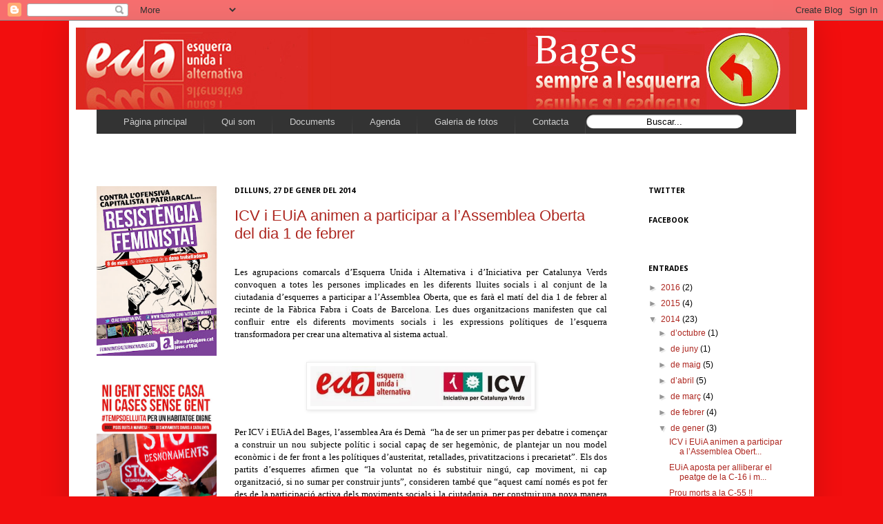

--- FILE ---
content_type: text/html; charset=UTF-8
request_url: https://euiabages.blogspot.com/b/stats?style=BLACK_TRANSPARENT&timeRange=ALL_TIME&token=APq4FmDRvsfKraSslj5QCNh4Bj0QtXbDvBvd0IiSNxkIwwbiV_MMOGiN0Yt7L612xVIsS07IrHR7Lxjv8w2KWy5huYrbzFQ0Kw
body_size: -29
content:
{"total":19979,"sparklineOptions":{"backgroundColor":{"fillOpacity":0.1,"fill":"#000000"},"series":[{"areaOpacity":0.3,"color":"#202020"}]},"sparklineData":[[0,0],[1,0],[2,0],[3,3],[4,25],[5,38],[6,10],[7,13],[8,3],[9,5],[10,0],[11,0],[12,5],[13,5],[14,43],[15,65],[16,5],[17,3],[18,0],[19,0],[20,0],[21,38],[22,57],[23,95],[24,43],[25,5],[26,0],[27,0],[28,8],[29,3]],"nextTickMs":3600000}